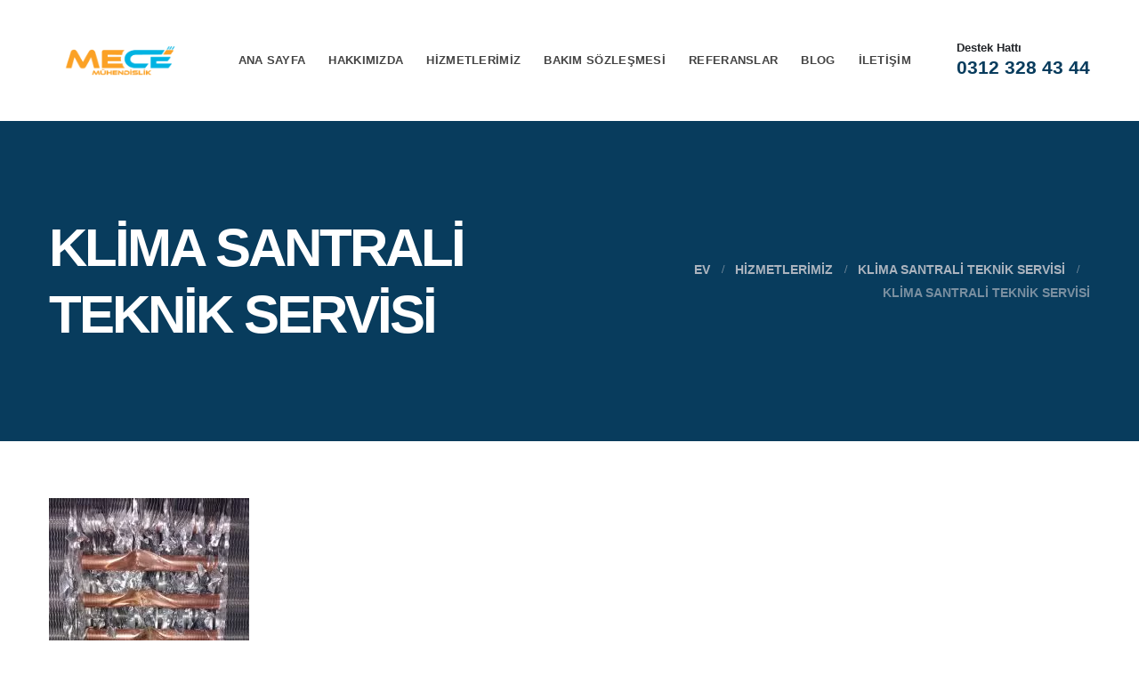

--- FILE ---
content_type: text/html; charset=UTF-8
request_url: https://www.mecemuhendislik.com/hizmetlerimiz/klima-santrali-teknik-servisi/klima-santrali-teknik-servisi-8/
body_size: 16753
content:
<!DOCTYPE html><html  lang="tr" prefix="og: https://ogp.me/ns#"><head><script data-no-optimize="1">var litespeed_docref=sessionStorage.getItem("litespeed_docref");litespeed_docref&&(Object.defineProperty(document,"referrer",{get:function(){return litespeed_docref}}),sessionStorage.removeItem("litespeed_docref"));</script> <meta http-equiv="X-UA-Compatible" content="IE=edge" /><meta http-equiv="Content-Type" content="text/html; charset=UTF-8" /><meta name="viewport" content="width=device-width, initial-scale=1, minimum-scale=1" /><link rel="profile" href="https://gmpg.org/xfn/11" /><link rel="pingback" href="https://www.mecemuhendislik.com/xmlrpc.php" /><title>Klima Santrali Teknik Servisi Görselleri | Mece Mühendislik Soğutma Ve Isıtma Sistemleri</title><meta name="description" content="Klima Santrali Teknik Servisi"/><meta name="robots" content="follow, index, max-snippet:-1, max-video-preview:-1, max-image-preview:large"/><link rel="canonical" href="https://www.mecemuhendislik.com/hizmetlerimiz/klima-santrali-teknik-servisi/klima-santrali-teknik-servisi-8/" /><meta property="og:locale" content="tr_TR" /><meta property="og:type" content="article" /><meta property="og:title" content="Klima Santrali Teknik Servisi Görselleri | Mece Mühendislik Soğutma Ve Isıtma Sistemleri" /><meta property="og:description" content="Klima Santrali Teknik Servisi" /><meta property="og:url" content="https://www.mecemuhendislik.com/hizmetlerimiz/klima-santrali-teknik-servisi/klima-santrali-teknik-servisi-8/" /><meta property="og:site_name" content="Mece Mühendislik Soğutma ve Isıtma Sistemleri" /><meta property="og:updated_time" content="2021-03-08T23:58:54+03:00" /><meta property="og:image" content="https://www.mecemuhendislik.com/wp-content/uploads/2021/03/klima-santrali-teknik-servisi-8-768x1024.jpg" /><meta property="og:image:secure_url" content="https://www.mecemuhendislik.com/wp-content/uploads/2021/03/klima-santrali-teknik-servisi-8-768x1024.jpg" /><meta property="og:image:width" content="768" /><meta property="og:image:height" content="1024" /><meta property="og:image:alt" content="Klima Santrali Teknik Servisi" /><meta property="og:image:type" content="image/jpeg" /><meta name="twitter:card" content="summary_large_image" /><meta name="twitter:title" content="Klima Santrali Teknik Servisi Görselleri | Mece Mühendislik Soğutma Ve Isıtma Sistemleri" /><meta name="twitter:description" content="Klima Santrali Teknik Servisi" /><meta name="twitter:image" content="https://www.mecemuhendislik.com/wp-content/uploads/2021/03/klima-santrali-teknik-servisi-8-768x1024.jpg" /> <script type="application/ld+json" class="rank-math-schema">{"@context":"https://schema.org","@graph":[{"@type":"BreadcrumbList","@id":"https://www.mecemuhendislik.com/hizmetlerimiz/klima-santrali-teknik-servisi/klima-santrali-teknik-servisi-8/#breadcrumb","itemListElement":[{"@type":"ListItem","position":"1","item":{"@id":"https://www.cesaiklimlendirmeankara.com","name":"\u00c7esa So\u011futma ve Is\u0131tma Sistemleri"}},{"@type":"ListItem","position":"2","item":{"@id":"https://www.mecemuhendislik.com/hizmetlerimiz/","name":"Hizmetlerimiz"}},{"@type":"ListItem","position":"3","item":{"@id":"https://www.mecemuhendislik.com/hizmetlerimiz/klima-santrali-teknik-servisi/","name":"Klima Santrali Teknik Servisi"}},{"@type":"ListItem","position":"4","item":{"@id":"https://www.mecemuhendislik.com/hizmetlerimiz/klima-santrali-teknik-servisi/klima-santrali-teknik-servisi-8/","name":"Klima Santrali Teknik Servisi"}}]}]}</script> <link rel='dns-prefetch' href='//www.googletagmanager.com' /><link rel='dns-prefetch' href='//fonts.googleapis.com' /><link rel="alternate" type="application/rss+xml" title="Mece Mühendislik Soğutma ve Isıtma Sistemleri &raquo; akışı" href="https://www.mecemuhendislik.com/feed/" /><link rel="alternate" type="application/rss+xml" title="Mece Mühendislik Soğutma ve Isıtma Sistemleri &raquo; yorum akışı" href="https://www.mecemuhendislik.com/comments/feed/" /><link rel="alternate" title="oEmbed (JSON)" type="application/json+oembed" href="https://www.mecemuhendislik.com/wp-json/oembed/1.0/embed?url=https%3A%2F%2Fwww.mecemuhendislik.com%2Fhizmetlerimiz%2Fklima-santrali-teknik-servisi%2Fklima-santrali-teknik-servisi-8%2F" /><link rel="alternate" title="oEmbed (XML)" type="text/xml+oembed" href="https://www.mecemuhendislik.com/wp-json/oembed/1.0/embed?url=https%3A%2F%2Fwww.mecemuhendislik.com%2Fhizmetlerimiz%2Fklima-santrali-teknik-servisi%2Fklima-santrali-teknik-servisi-8%2F&#038;format=xml" /><link rel="shortcut icon" href="//www.mecemuhendislik.com/wp-content/uploads/2021/11/mece-ico.png" type="image/x-icon" /><link rel="apple-touch-icon" href="//www.mecemuhendislik.com/wp-content/uploads/2021/11/mece-ico.png" /><link rel="apple-touch-icon" sizes="120x120" href="//www.mecemuhendislik.com/wp-content/uploads/2021/11/mece-ico.png" /><link rel="apple-touch-icon" sizes="76x76" href="//www.mecemuhendislik.com/wp-content/uploads/2021/11/mece-ico.png" /><link rel="apple-touch-icon" sizes="152x152" href="//www.mecemuhendislik.com/wp-content/uploads/2021/11/mece-ico.png" /><style>@media screen and (max-width: 650px) {body {padding-bottom:60px;}}</style><style id='wp-img-auto-sizes-contain-inline-css'>img:is([sizes=auto i],[sizes^="auto," i]){contain-intrinsic-size:3000px 1500px}
/*# sourceURL=wp-img-auto-sizes-contain-inline-css */</style><link data-optimized="2" rel="stylesheet" href="https://www.mecemuhendislik.com/wp-content/litespeed/css/ab6ac69c02d3bd0ea2a787354314fc82.css?ver=4f35a" /><style id='classic-theme-styles-inline-css'>/*! This file is auto-generated */
.wp-block-button__link{color:#fff;background-color:#32373c;border-radius:9999px;box-shadow:none;text-decoration:none;padding:calc(.667em + 2px) calc(1.333em + 2px);font-size:1.125em}.wp-block-file__button{background:#32373c;color:#fff;text-decoration:none}
/*# sourceURL=/wp-includes/css/classic-themes.min.css */</style><style id='porto-style-inline-css'>.side-header-narrow-bar-logo{max-width:160px}@media (min-width:992px){}.page-top .sort-source{position:static;text-align:center;margin-top:5px;border-width:0}.page-top{padding-top:20px;padding-bottom:20px}.page-top .page-title{padding-bottom:0}@media (max-width:991px){.page-top .page-sub-title{margin-bottom:5px;margin-top:0}.page-top .breadcrumbs-wrap{margin-bottom:5px}}@media (min-width:992px){.page-top .page-title{min-height:0;line-height:1.25}.page-top .page-sub-title{line-height:1.6}}@media (min-width:992px){.page-top .breadcrumb{-webkit-justify-content:flex-end;-ms-flex-pack:end;justify-content:flex-end}}@media (min-width:1440px){.page-wrapper{margin:0 50px 50px}.header-wrapper{margin-left:-50px;margin-right:-50px}.container{max-width:1440px}.ml-sl-3{margin-left:1rem}.pc-section-fullwidth{margin-left:-80px !important;margin-right:-80px !important}}@media (min-width:1440px) and (max-width:1600px){.container{padding-left:80px;padding-right:80px}}.mega-menu.menu-hover-line > li.menu-item > a:before{background-color:#444;margin-top:13px}.header-contact a:hover{text-decoration:underline !important}.page-top .page-title{font-size:3.75rem;font-weight:800;text-transform:uppercase}.page-top .breadcrumbs-wrap{font-size:1em;font-weight:600}.page-top ul.breadcrumb > li:last-child,.page-top .breadcrumb .delimiter{opacity:.7}@media (max-width:767px){.page-top .page-title{font-size:2rem}}.main-content,.left-sidebar,.right-sidebar{padding-top:4rem}.alternative-font{font-weight:400}.alternative-font strong,.wpcf7-form .btn.btn-borders{color:#212529}.btn{font-weight:600;text-transform:uppercase}.btn-borders.btn-lg,html .wpcf7-form .btn.btn-borders{border-width:4px;padding:1.1428em 1.7142em}.section-dark .btn-borders.btn-secondary{color:#fff}.custom-arrow-icon .fas.fa-long-arrow-alt-right{position:relative;display:inline-block;width:17px;height:17px;vertical-align:middle;top:-.5px}.btn > .vc_btn3-icon{margin-left:.5rem;padding-left:0 !important}.custom-arrow-icon .fa-long-arrow-alt-right:before{content:'';position:absolute;top:50%;left:0;width:100%;border-top:1px solid;border-color:inherit;transform:translate3d(0,-50%,0)}.custom-arrow-icon .fa-long-arrow-alt-right:after{content:'';position:absolute;top:50%;right:0;width:50%;height:50%;border-top:1px solid;border-right:1px solid;border-color:inherit;transform:translate3d(0,-50%,0) rotate(45deg)}.custom-link-effect-1 i{transition:transform .3s}.custom-link-effect-1:hover i{transform:translateX(10px) !important}.heading.heading-middle-border .heading-tag{justify-content:flex-end}.heading.heading-middle-border-reverse .heading-tag{justify-content:flex-start}.heading.heading-middle-border .heading-tag:before,.heading.heading-middle-border .heading-tag:after{max-width:50px}html .bg-bottom-right{background-position:bottom right !important}html .bg-top-right{background-position:top right !important}.svg-fill-color-primary svg path,.svg-fill-color-primary svg rect{fill:#0053ce !important}.svg-fill-color-dark svg path,.svg-fill-color-dark svg rect{fill:#212529 !important}.vc_custom_heading > a:hover{text-decoration:underline}.open-video{transition:transform .3s}.open-video:hover{transform:scale(1.1)}.custom-box-shadow-1{box-shadow:0 0 37px -4px rgba(0,0,0,0.1) !important}.row-justify-content-center .row{justify-content:center}.pc-position-center-x-y{position:absolute !important;z-index:0;top:46%;left:45%;width:130%;transform:translate3d(-50%,-50%,0)}.brand-slider img{max-width:120px;margin-left:auto;margin-right:auto}.testimonial.testimonial-style-4 blockquote{padding-top:25px}.testimonial.testimonial-style-4 blockquote:before{font-family:Poppins;top:-5px;left:-5px;font-size:90px;color:#0053ce}.testimonial.testimonial-style-4 blockquote p{font-family:inherit;font-style:italic;font-weight:700;font-size:1.5em;letter-spacing:-1px;color:#212529}.testimonial-style-4 .testimonial-author strong{font-weight:600}.testimonial.testimonial-style-4 .testimonial-author{position:relative;margin-left:62px}.testimonial.testimonial-style-4 .testimonial-author:before{content:'';position:absolute;top:8px;right:100%;width:30px;border-top:4px solid #000}.porto-process.process-horizontal .process-step-circle{width:110px;height:110px;background:#fff;border-color:#e2e5e8;z-index:1;box-shadow:0 0 0 15px #fff;font-size:2.3em;color:#0053ce}.porto-process.process-horizontal .process-step-content h4{font-size:1.2em}.porto-process.process-horizontal .process-step-content{padding:2rem 3rem 0}@media (min-width:992px){.porto-process.process-horizontal{position:relative}.porto-process.process-horizontal:before{content:'';position:absolute;left:-25%;width:150%;border-top:2px solid #EDEDED;top:77px}.porto-process.process-horizontal .process-step:nth-child(2n + 1){margin-top:-75px}.porto-process.process-horizontal .process-step:before,.porto-process.process-horizontal .process-step:after{content:none}.sort-source-style-3{justify-content:flex-end;font-size:1em}}.sort-source-style-3 > li > a{border:1px solid #dee2e6;padding:1rem 1.5rem;font-weight:700;color:#212529;line-height:1.5;margin:0 0 1rem 1.25rem}.sort-source-style-3 > li:hover > a,.sort-source-style-3 > li.active > a{color:#212529;border:1px solid}.pagination.load-more .next{width:auto !important;border-radius:0 !important;display:inline-block;border:none;color:#0053ce;font-size:1em;font-weight:700;text-decoration:underline;padding:0}.portfolio-item.outimage{text-align:left;padding:2.25rem 2.25rem 1rem;background:#fff;box-shadow:0 20px 80px rgba(0,0,0,.09)}.portfolio-item.outimage .portfolio-brief-content{padding:0 !important;font-family:Lora,sans-serif;font-size:1.1em}.portfolio-item.outimage .portfolio-title{font-size:1.35em;text-transform:uppercase;padding-top:.5rem}.portfolio-row{margin:0 -15px}.portfolio-row .portfolio{padding:0 10px 20px}.accordion .card-header a{padding:14px 20px;font-weight:600}html .form-control,html .form-control:focus{background:#f7f7f7;border:none;box-shadow:none}.wpcf7-form .form-control{background:#fff;box-shadow:0 0 37px -4px rgba(0,0,0,0.1) !important;border:none;padding:1.2rem;font-size:.875rem}.wpcf7-form .form-control:focus{background:#fff}.blog-posts .post-image .entry-title{position:absolute;color:#fff;left:2rem;right:5rem;bottom:1rem;z-index:2;font-size:1.8em;line-height:1.1;font-weight:700}.blog-posts .post-image .entry-title a{color:inherit}.blog-posts .post-grid .grid-box{padding:0 2rem 2rem}.blog-posts .post-grid .post-image{margin-left:-2rem;margin-right:-2rem}.blog-posts .post-grid .img-thumbnail:after{content:'';position:absolute;top:0;left:0;right:0;bottom:0;background:#212529;opacity:.8;z-index:1;transition:opacity .3s ease .1s}.blog-posts .post-grid:hover .img-thumbnail:after{opacity:0.2}.blog-posts .post-grid .post-content{font-size:1.1em}article.post .post-meta i{display:none}article.post .post-meta{display:inline-block;font-size:1em;text-transform:uppercase;line-height:1;margin-bottom:1.5rem}article.post .post-meta + .post-meta > span{border-left:1px solid #ccc;padding-left:12px;margin-left:4px}article.post-grid .post-image.single,article.post-grid .post-image .owl-carousel{margin-bottom:1.5rem}article.post .btn-readmore{background:none !important;border:none;padding:0;color:#0053ce !important;font-size:1.1em !important;font-weight:700;text-transform:capitalize !important;text-decoration:underline}.pagination>a,.pagination>span{width:2.75rem !important;height:2.75rem;line-height:2.5rem;color:#999;background:#fff;border:2px solid #999;font-size:1rem;padding:0;border-radius:2rem !important;margin:0 .25rem}.pagination .prev:before,.pagination .next:before{top:0}@media (max-width:575px){article.post .post-meta{font-size:.8em}}.single-post article.post .post-image.single{margin-bottom:1rem}.single-post .post-content > div:first-child{font-family:Lora,sans-serif;text-transform:uppercase}.single-post .post-content span.m-l-lg{margin-left:.75rem !important}.single-post .post-content span.m-l-lg:before{content:'|';opacity:.3;margin-right:.75rem}.post-block h3,article.post .comment-respond h3{font-size:1.5em;font-weight:700}@media (min-width:768px){ul.comments ul.children>li img.avatar,ul.comments>li img.avatar{width:3rem;height:3rem}ul.comments ul.children>li,ul.comments>li{padding-left:70px}ul.comments ul.children>li .img-thumbnail,ul.comments>li .img-thumbnail{margin-left:-70px}}ul.comments .comment-arrow{left:-12px;top:10px}.post-author p .name a,ul.comments .comment-block .comment-by,.comment-block .comment-by > strong > a{color:#212529}.comment-form{border-radius:0;background:none;padding:0}.comment-form input,.comment-form textarea{border:none;box-shadow:0 0 37px -4px rgba(0,0,0,0.1);padding:1rem 1.5rem}.comment-form label{display:inline-block}.comment-form input[type="submit"]{background:none;border:4px solid #fbe91b;font-size:.875rem;color:#212529;transition:padding-right .3s}.comment-form input[type="submit"]:hover{background:#fbe91b}.widget .widget-title{font-size:1.5em;text-transform:none;color:#212529}.sidebar-content .widget{padding-left:1rem;padding-right:1rem}.sidebar-content .widget + .widget{padding-top:30px;border-top:1px solid rgba(0,0,0,.06);margin-top:30px}.widget > ul,.widget > ul li{border:none}.widget>div>ul,.widget>ul{font-size:.9em}.widget_recent_entries > ul li,.widget_recent_comments > ul li{padding-left:0;border:none}.widget_recent_entries > ul li > a{color:#212529;font-weight:700}.widget_recent_entries > ul li:before,.widget_recent_comments>ul li:before{content:none}.widget_recent_comments > ul li > a{font-weight:700;font-size:1.2em;color:#212529}.widget_search .btn-dark{background:#f7f7f7 !important;border:none;color:#212529 !important;font-size:.8em}#footer .widget-title{font-size:1.4em;letter-spacing:0;text-transform:uppercase}.footer-main>.container:after{content:'';display:block;border-top:1px solid rgba(255,255,255,.2);position:relative;top:2.4rem}#footer .share-links a{box-shadow:none}#footer .footer-bottom{font-size:1em;padding:1.5rem 0 2.5rem}#footer .logo img{max-width:none}@media (min-width:768px) and (max-width:991px){.footer-main > .container > .row > .col-lg-2{flex:0 0 33.3333%;max-width:33.3333%}.footer-main > .container > .row > .col-lg-4{flex:0 0 66.6666%;max-width:66.6666%}}
/*# sourceURL=porto-style-inline-css */</style>
 <script type="litespeed/javascript" data-src="https://www.googletagmanager.com/gtag/js?id=G-KYE917FL9Q" id="google_gtagjs-js"></script> <script id="google_gtagjs-js-after" type="litespeed/javascript">window.dataLayer=window.dataLayer||[];function gtag(){dataLayer.push(arguments)}
gtag("set","linker",{"domains":["www.mecemuhendislik.com"]});gtag("js",new Date());gtag("set","developer_id.dZTNiMT",!0);gtag("config","G-KYE917FL9Q")</script> <script></script><link rel="https://api.w.org/" href="https://www.mecemuhendislik.com/wp-json/" /><link rel="alternate" title="JSON" type="application/json" href="https://www.mecemuhendislik.com/wp-json/wp/v2/media/763" /><link rel="EditURI" type="application/rsd+xml" title="RSD" href="https://www.mecemuhendislik.com/xmlrpc.php?rsd" /><meta name="generator" content="WordPress 6.9" /><link rel='shortlink' href='https://www.mecemuhendislik.com/?p=763' /><meta name="generator" content="Site Kit by Google 1.170.0" /><script type="litespeed/javascript">document.createElement("picture");if(!window.HTMLPictureElement&&document.addEventListener){window.addEventListener("DOMContentLiteSpeedLoaded",function(){var s=document.createElement("script");s.src="https://www.mecemuhendislik.com/wp-content/plugins/webp-express/js/picturefill.min.js";document.body.appendChild(s)})}</script><meta name="generator" content="Powered by WPBakery Page Builder - drag and drop page builder for WordPress."/><meta name="generator" content="Powered by Slider Revolution 6.7.35 - responsive, Mobile-Friendly Slider Plugin for WordPress with comfortable drag and drop interface." /><link rel="icon" href="https://www.mecemuhendislik.com/wp-content/uploads/2021/11/cropped-mece-ico-2-32x32.png" sizes="32x32" /><link rel="icon" href="https://www.mecemuhendislik.com/wp-content/uploads/2021/11/cropped-mece-ico-2-192x192.png" sizes="192x192" /><link rel="apple-touch-icon" href="https://www.mecemuhendislik.com/wp-content/uploads/2021/11/cropped-mece-ico-2-180x180.png" /><meta name="msapplication-TileImage" content="https://www.mecemuhendislik.com/wp-content/uploads/2021/11/cropped-mece-ico-2-270x270.png" /> <script type="litespeed/javascript">function setREVStartSize(e){window.RSIW=window.RSIW===undefined?window.innerWidth:window.RSIW;window.RSIH=window.RSIH===undefined?window.innerHeight:window.RSIH;try{var pw=document.getElementById(e.c).parentNode.offsetWidth,newh;pw=pw===0||isNaN(pw)||(e.l=="fullwidth"||e.layout=="fullwidth")?window.RSIW:pw;e.tabw=e.tabw===undefined?0:parseInt(e.tabw);e.thumbw=e.thumbw===undefined?0:parseInt(e.thumbw);e.tabh=e.tabh===undefined?0:parseInt(e.tabh);e.thumbh=e.thumbh===undefined?0:parseInt(e.thumbh);e.tabhide=e.tabhide===undefined?0:parseInt(e.tabhide);e.thumbhide=e.thumbhide===undefined?0:parseInt(e.thumbhide);e.mh=e.mh===undefined||e.mh==""||e.mh==="auto"?0:parseInt(e.mh,0);if(e.layout==="fullscreen"||e.l==="fullscreen")
newh=Math.max(e.mh,window.RSIH);else{e.gw=Array.isArray(e.gw)?e.gw:[e.gw];for(var i in e.rl)if(e.gw[i]===undefined||e.gw[i]===0)e.gw[i]=e.gw[i-1];e.gh=e.el===undefined||e.el===""||(Array.isArray(e.el)&&e.el.length==0)?e.gh:e.el;e.gh=Array.isArray(e.gh)?e.gh:[e.gh];for(var i in e.rl)if(e.gh[i]===undefined||e.gh[i]===0)e.gh[i]=e.gh[i-1];var nl=new Array(e.rl.length),ix=0,sl;e.tabw=e.tabhide>=pw?0:e.tabw;e.thumbw=e.thumbhide>=pw?0:e.thumbw;e.tabh=e.tabhide>=pw?0:e.tabh;e.thumbh=e.thumbhide>=pw?0:e.thumbh;for(var i in e.rl)nl[i]=e.rl[i]<window.RSIW?0:e.rl[i];sl=nl[0];for(var i in nl)if(sl>nl[i]&&nl[i]>0){sl=nl[i];ix=i}
var m=pw>(e.gw[ix]+e.tabw+e.thumbw)?1:(pw-(e.tabw+e.thumbw))/(e.gw[ix]);newh=(e.gh[ix]*m)+(e.tabh+e.thumbh)}
var el=document.getElementById(e.c);if(el!==null&&el)el.style.height=newh+"px";el=document.getElementById(e.c+"_wrapper");if(el!==null&&el){el.style.height=newh+"px";el.style.display="block"}}catch(e){console.log("Failure at Presize of Slider:"+e)}}</script> <noscript><style>.wpb_animate_when_almost_visible { opacity: 1; }</style></noscript><style id='global-styles-inline-css'>:root{--wp--preset--aspect-ratio--square: 1;--wp--preset--aspect-ratio--4-3: 4/3;--wp--preset--aspect-ratio--3-4: 3/4;--wp--preset--aspect-ratio--3-2: 3/2;--wp--preset--aspect-ratio--2-3: 2/3;--wp--preset--aspect-ratio--16-9: 16/9;--wp--preset--aspect-ratio--9-16: 9/16;--wp--preset--color--black: #000000;--wp--preset--color--cyan-bluish-gray: #abb8c3;--wp--preset--color--white: #ffffff;--wp--preset--color--pale-pink: #f78da7;--wp--preset--color--vivid-red: #cf2e2e;--wp--preset--color--luminous-vivid-orange: #ff6900;--wp--preset--color--luminous-vivid-amber: #fcb900;--wp--preset--color--light-green-cyan: #7bdcb5;--wp--preset--color--vivid-green-cyan: #00d084;--wp--preset--color--pale-cyan-blue: #8ed1fc;--wp--preset--color--vivid-cyan-blue: #0693e3;--wp--preset--color--vivid-purple: #9b51e0;--wp--preset--color--primary: var(--porto-primary-color);--wp--preset--color--secondary: var(--porto-secondary-color);--wp--preset--color--tertiary: var(--porto-tertiary-color);--wp--preset--color--quaternary: var(--porto-quaternary-color);--wp--preset--color--dark: var(--porto-dark-color);--wp--preset--color--light: var(--porto-light-color);--wp--preset--color--primary-hover: var(--porto-primary-light-5);--wp--preset--gradient--vivid-cyan-blue-to-vivid-purple: linear-gradient(135deg,rgb(6,147,227) 0%,rgb(155,81,224) 100%);--wp--preset--gradient--light-green-cyan-to-vivid-green-cyan: linear-gradient(135deg,rgb(122,220,180) 0%,rgb(0,208,130) 100%);--wp--preset--gradient--luminous-vivid-amber-to-luminous-vivid-orange: linear-gradient(135deg,rgb(252,185,0) 0%,rgb(255,105,0) 100%);--wp--preset--gradient--luminous-vivid-orange-to-vivid-red: linear-gradient(135deg,rgb(255,105,0) 0%,rgb(207,46,46) 100%);--wp--preset--gradient--very-light-gray-to-cyan-bluish-gray: linear-gradient(135deg,rgb(238,238,238) 0%,rgb(169,184,195) 100%);--wp--preset--gradient--cool-to-warm-spectrum: linear-gradient(135deg,rgb(74,234,220) 0%,rgb(151,120,209) 20%,rgb(207,42,186) 40%,rgb(238,44,130) 60%,rgb(251,105,98) 80%,rgb(254,248,76) 100%);--wp--preset--gradient--blush-light-purple: linear-gradient(135deg,rgb(255,206,236) 0%,rgb(152,150,240) 100%);--wp--preset--gradient--blush-bordeaux: linear-gradient(135deg,rgb(254,205,165) 0%,rgb(254,45,45) 50%,rgb(107,0,62) 100%);--wp--preset--gradient--luminous-dusk: linear-gradient(135deg,rgb(255,203,112) 0%,rgb(199,81,192) 50%,rgb(65,88,208) 100%);--wp--preset--gradient--pale-ocean: linear-gradient(135deg,rgb(255,245,203) 0%,rgb(182,227,212) 50%,rgb(51,167,181) 100%);--wp--preset--gradient--electric-grass: linear-gradient(135deg,rgb(202,248,128) 0%,rgb(113,206,126) 100%);--wp--preset--gradient--midnight: linear-gradient(135deg,rgb(2,3,129) 0%,rgb(40,116,252) 100%);--wp--preset--font-size--small: 13px;--wp--preset--font-size--medium: 20px;--wp--preset--font-size--large: 36px;--wp--preset--font-size--x-large: 42px;--wp--preset--spacing--20: 0.44rem;--wp--preset--spacing--30: 0.67rem;--wp--preset--spacing--40: 1rem;--wp--preset--spacing--50: 1.5rem;--wp--preset--spacing--60: 2.25rem;--wp--preset--spacing--70: 3.38rem;--wp--preset--spacing--80: 5.06rem;--wp--preset--shadow--natural: 6px 6px 9px rgba(0, 0, 0, 0.2);--wp--preset--shadow--deep: 12px 12px 50px rgba(0, 0, 0, 0.4);--wp--preset--shadow--sharp: 6px 6px 0px rgba(0, 0, 0, 0.2);--wp--preset--shadow--outlined: 6px 6px 0px -3px rgb(255, 255, 255), 6px 6px rgb(0, 0, 0);--wp--preset--shadow--crisp: 6px 6px 0px rgb(0, 0, 0);}:where(.is-layout-flex){gap: 0.5em;}:where(.is-layout-grid){gap: 0.5em;}body .is-layout-flex{display: flex;}.is-layout-flex{flex-wrap: wrap;align-items: center;}.is-layout-flex > :is(*, div){margin: 0;}body .is-layout-grid{display: grid;}.is-layout-grid > :is(*, div){margin: 0;}:where(.wp-block-columns.is-layout-flex){gap: 2em;}:where(.wp-block-columns.is-layout-grid){gap: 2em;}:where(.wp-block-post-template.is-layout-flex){gap: 1.25em;}:where(.wp-block-post-template.is-layout-grid){gap: 1.25em;}.has-black-color{color: var(--wp--preset--color--black) !important;}.has-cyan-bluish-gray-color{color: var(--wp--preset--color--cyan-bluish-gray) !important;}.has-white-color{color: var(--wp--preset--color--white) !important;}.has-pale-pink-color{color: var(--wp--preset--color--pale-pink) !important;}.has-vivid-red-color{color: var(--wp--preset--color--vivid-red) !important;}.has-luminous-vivid-orange-color{color: var(--wp--preset--color--luminous-vivid-orange) !important;}.has-luminous-vivid-amber-color{color: var(--wp--preset--color--luminous-vivid-amber) !important;}.has-light-green-cyan-color{color: var(--wp--preset--color--light-green-cyan) !important;}.has-vivid-green-cyan-color{color: var(--wp--preset--color--vivid-green-cyan) !important;}.has-pale-cyan-blue-color{color: var(--wp--preset--color--pale-cyan-blue) !important;}.has-vivid-cyan-blue-color{color: var(--wp--preset--color--vivid-cyan-blue) !important;}.has-vivid-purple-color{color: var(--wp--preset--color--vivid-purple) !important;}.has-black-background-color{background-color: var(--wp--preset--color--black) !important;}.has-cyan-bluish-gray-background-color{background-color: var(--wp--preset--color--cyan-bluish-gray) !important;}.has-white-background-color{background-color: var(--wp--preset--color--white) !important;}.has-pale-pink-background-color{background-color: var(--wp--preset--color--pale-pink) !important;}.has-vivid-red-background-color{background-color: var(--wp--preset--color--vivid-red) !important;}.has-luminous-vivid-orange-background-color{background-color: var(--wp--preset--color--luminous-vivid-orange) !important;}.has-luminous-vivid-amber-background-color{background-color: var(--wp--preset--color--luminous-vivid-amber) !important;}.has-light-green-cyan-background-color{background-color: var(--wp--preset--color--light-green-cyan) !important;}.has-vivid-green-cyan-background-color{background-color: var(--wp--preset--color--vivid-green-cyan) !important;}.has-pale-cyan-blue-background-color{background-color: var(--wp--preset--color--pale-cyan-blue) !important;}.has-vivid-cyan-blue-background-color{background-color: var(--wp--preset--color--vivid-cyan-blue) !important;}.has-vivid-purple-background-color{background-color: var(--wp--preset--color--vivid-purple) !important;}.has-black-border-color{border-color: var(--wp--preset--color--black) !important;}.has-cyan-bluish-gray-border-color{border-color: var(--wp--preset--color--cyan-bluish-gray) !important;}.has-white-border-color{border-color: var(--wp--preset--color--white) !important;}.has-pale-pink-border-color{border-color: var(--wp--preset--color--pale-pink) !important;}.has-vivid-red-border-color{border-color: var(--wp--preset--color--vivid-red) !important;}.has-luminous-vivid-orange-border-color{border-color: var(--wp--preset--color--luminous-vivid-orange) !important;}.has-luminous-vivid-amber-border-color{border-color: var(--wp--preset--color--luminous-vivid-amber) !important;}.has-light-green-cyan-border-color{border-color: var(--wp--preset--color--light-green-cyan) !important;}.has-vivid-green-cyan-border-color{border-color: var(--wp--preset--color--vivid-green-cyan) !important;}.has-pale-cyan-blue-border-color{border-color: var(--wp--preset--color--pale-cyan-blue) !important;}.has-vivid-cyan-blue-border-color{border-color: var(--wp--preset--color--vivid-cyan-blue) !important;}.has-vivid-purple-border-color{border-color: var(--wp--preset--color--vivid-purple) !important;}.has-vivid-cyan-blue-to-vivid-purple-gradient-background{background: var(--wp--preset--gradient--vivid-cyan-blue-to-vivid-purple) !important;}.has-light-green-cyan-to-vivid-green-cyan-gradient-background{background: var(--wp--preset--gradient--light-green-cyan-to-vivid-green-cyan) !important;}.has-luminous-vivid-amber-to-luminous-vivid-orange-gradient-background{background: var(--wp--preset--gradient--luminous-vivid-amber-to-luminous-vivid-orange) !important;}.has-luminous-vivid-orange-to-vivid-red-gradient-background{background: var(--wp--preset--gradient--luminous-vivid-orange-to-vivid-red) !important;}.has-very-light-gray-to-cyan-bluish-gray-gradient-background{background: var(--wp--preset--gradient--very-light-gray-to-cyan-bluish-gray) !important;}.has-cool-to-warm-spectrum-gradient-background{background: var(--wp--preset--gradient--cool-to-warm-spectrum) !important;}.has-blush-light-purple-gradient-background{background: var(--wp--preset--gradient--blush-light-purple) !important;}.has-blush-bordeaux-gradient-background{background: var(--wp--preset--gradient--blush-bordeaux) !important;}.has-luminous-dusk-gradient-background{background: var(--wp--preset--gradient--luminous-dusk) !important;}.has-pale-ocean-gradient-background{background: var(--wp--preset--gradient--pale-ocean) !important;}.has-electric-grass-gradient-background{background: var(--wp--preset--gradient--electric-grass) !important;}.has-midnight-gradient-background{background: var(--wp--preset--gradient--midnight) !important;}.has-small-font-size{font-size: var(--wp--preset--font-size--small) !important;}.has-medium-font-size{font-size: var(--wp--preset--font-size--medium) !important;}.has-large-font-size{font-size: var(--wp--preset--font-size--large) !important;}.has-x-large-font-size{font-size: var(--wp--preset--font-size--x-large) !important;}
/*# sourceURL=global-styles-inline-css */</style><style id='rs-plugin-settings-inline-css'>#rs-demo-id {}
/*# sourceURL=rs-plugin-settings-inline-css */</style></head><body class="attachment wp-singular attachment-template-default attachmentid-763 attachment-jpeg wp-embed-responsive wp-theme-porto full blog-1 wpb-js-composer js-comp-ver-8.5 vc_responsive"><div class="page-wrapper"><div class="header-wrapper"><header  id="header" class="header-builder"><div class="header-main"><div class="header-row container"><div class="header-col header-left"><div class="logo">
<a aria-label="Site Logo" href="https://www.mecemuhendislik.com/" title="Mece Mühendislik Soğutma ve Isıtma Sistemleri - "  rel="home">
<img data-lazyloaded="1" src="[data-uri]" class="img-responsive standard-logo retina-logo" width="728" height="159" data-src="//www.mecemuhendislik.com/wp-content/uploads/2021/11/mece-muhendislik.png" alt="Mece Mühendislik Soğutma ve Isıtma Sistemleri" />	</a></div></div><div class="header-col header-right"><ul id="menu-main-menu" class="main-menu mega-menu menu-hover-line menu-hover-underline"><li id="nav-menu-item-430" class="menu-item menu-item-type-post_type menu-item-object-page menu-item-home narrow"><a href="https://www.mecemuhendislik.com/">Ana Sayfa</a></li><li id="nav-menu-item-434" class="menu-item menu-item-type-post_type menu-item-object-page narrow"><a href="https://www.mecemuhendislik.com/hakkimizda/">Hakkımızda</a></li><li id="nav-menu-item-435" class="menu-item menu-item-type-post_type menu-item-object-page menu-item-has-children has-sub narrow"><a href="https://www.mecemuhendislik.com/hizmetlerimiz/">Hizmetlerimiz</a><div class="popup"><div class="inner" style=""><ul class="sub-menu porto-narrow-sub-menu"><li id="nav-menu-item-719" class="menu-item menu-item-type-post_type menu-item-object-page" data-cols="1"><a href="https://www.mecemuhendislik.com/hizmetlerimiz/chiller-teknik-servisi/">Chiller Teknik Servisi</a></li><li id="nav-menu-item-562" class="menu-item menu-item-type-post_type menu-item-object-page" data-cols="1"><a href="https://www.mecemuhendislik.com/hizmetlerimiz/klima-santrali-teknik-servisi/">Klima Santrali Teknik Servisi</a></li><li id="nav-menu-item-561" class="menu-item menu-item-type-post_type menu-item-object-page" data-cols="1"><a href="https://www.mecemuhendislik.com/hizmetlerimiz/hassas-kontrollu-klima-servisi/">Hassas Kontrollü Klima Servisi</a></li><li id="nav-menu-item-560" class="menu-item menu-item-type-post_type menu-item-object-page" data-cols="1"><a href="https://www.mecemuhendislik.com/hizmetlerimiz/fancoil-teknik-servisi/">Fancoil Teknik Servisi</a></li><li id="nav-menu-item-559" class="menu-item menu-item-type-post_type menu-item-object-page" data-cols="1"><a href="https://www.mecemuhendislik.com/hizmetlerimiz/vrf-teknik-servisi/">VRF Teknik Servisi</a></li><li id="nav-menu-item-558" class="menu-item menu-item-type-post_type menu-item-object-page" data-cols="1"><a href="https://www.mecemuhendislik.com/hizmetlerimiz/rooftop-teknik-servisi/">Rooftop Teknik Servisi</a></li><li id="nav-menu-item-557" class="menu-item menu-item-type-post_type menu-item-object-page" data-cols="1"><a href="https://www.mecemuhendislik.com/hizmetlerimiz/pano-tipi-klima-servisi/">Pano Tipi Klima Servisi</a></li><li id="nav-menu-item-568" class="menu-item menu-item-type-post_type menu-item-object-page" data-cols="1"><a href="https://www.mecemuhendislik.com/hizmetlerimiz/isi-pompasi-teknik-servisi/">Isı Pompası Teknik Servisi</a></li><li id="nav-menu-item-573" class="menu-item menu-item-type-post_type menu-item-object-page" data-cols="1"><a href="https://www.mecemuhendislik.com/hizmetlerimiz/isi-geri-kazanim-cihazi-servisi/">Isı Geri Kazanım Cihazı Servisi</a></li><li id="nav-menu-item-578" class="menu-item menu-item-type-post_type menu-item-object-page" data-cols="1"><a href="https://www.mecemuhendislik.com/hizmetlerimiz/soguk-oda-dolaplari-teknik-servisi/">Soğuk Oda Dolapları Teknik Servisi</a></li><li id="nav-menu-item-921" class="menu-item menu-item-type-post_type menu-item-object-page" data-cols="1"><a href="https://www.mecemuhendislik.com/hizmetlerimiz/venco-yetkili-teknik-servisi/">Venco Yetkili Teknik Servisi</a></li></ul></div></div></li><li id="nav-menu-item-592" class="menu-item menu-item-type-post_type menu-item-object-page narrow"><a href="https://www.mecemuhendislik.com/bakim-sozlesmesi/">Bakım Sözleşmesi</a></li><li id="nav-menu-item-628" class="menu-item menu-item-type-post_type menu-item-object-page narrow"><a href="https://www.mecemuhendislik.com/referanslar/">Referanslar</a></li><li id="nav-menu-item-1046" class="menu-item menu-item-type-post_type menu-item-object-page narrow"><a href="https://www.mecemuhendislik.com/blog/">Blog</a></li><li id="nav-menu-item-433" class="menu-item menu-item-type-post_type menu-item-object-page narrow"><a href="https://www.mecemuhendislik.com/iletisim/">İletişim</a></li></ul><div class="header-contact"><ul class="nav nav-pills text-left ml-sl-3"><li class="ml-xl-4 d-none d-sm-block"><h6 class="mb-0">Destek Hattı</h6>
<a href="tel:+903123284344" class="font-weight-bold" style="font-size: 1.6666em">0312 328 43 44</a></li></ul></div><a class="mobile-toggle" role="button" href="#" aria-label="Mobile Menu"><i class="fas fa-bars"></i></a></div></div><nav id="nav-panel"><div class="container"><div class="mobile-nav-wrap"><div class="menu-wrap"><ul id="menu-main-menu-1" class="mobile-menu accordion-menu"><li id="accordion-menu-item-430" class="menu-item menu-item-type-post_type menu-item-object-page menu-item-home"><a href="https://www.mecemuhendislik.com/">Ana Sayfa</a></li><li id="accordion-menu-item-434" class="menu-item menu-item-type-post_type menu-item-object-page"><a href="https://www.mecemuhendislik.com/hakkimizda/">Hakkımızda</a></li><li id="accordion-menu-item-435" class="menu-item menu-item-type-post_type menu-item-object-page menu-item-has-children has-sub"><a href="https://www.mecemuhendislik.com/hizmetlerimiz/">Hizmetlerimiz</a>
<span aria-label="Open Submenu" class="arrow" role="button"></span><ul class="sub-menu"><li id="accordion-menu-item-719" class="menu-item menu-item-type-post_type menu-item-object-page"><a href="https://www.mecemuhendislik.com/hizmetlerimiz/chiller-teknik-servisi/">Chiller Teknik Servisi</a></li><li id="accordion-menu-item-562" class="menu-item menu-item-type-post_type menu-item-object-page"><a href="https://www.mecemuhendislik.com/hizmetlerimiz/klima-santrali-teknik-servisi/">Klima Santrali Teknik Servisi</a></li><li id="accordion-menu-item-561" class="menu-item menu-item-type-post_type menu-item-object-page"><a href="https://www.mecemuhendislik.com/hizmetlerimiz/hassas-kontrollu-klima-servisi/">Hassas Kontrollü Klima Servisi</a></li><li id="accordion-menu-item-560" class="menu-item menu-item-type-post_type menu-item-object-page"><a href="https://www.mecemuhendislik.com/hizmetlerimiz/fancoil-teknik-servisi/">Fancoil Teknik Servisi</a></li><li id="accordion-menu-item-559" class="menu-item menu-item-type-post_type menu-item-object-page"><a href="https://www.mecemuhendislik.com/hizmetlerimiz/vrf-teknik-servisi/">VRF Teknik Servisi</a></li><li id="accordion-menu-item-558" class="menu-item menu-item-type-post_type menu-item-object-page"><a href="https://www.mecemuhendislik.com/hizmetlerimiz/rooftop-teknik-servisi/">Rooftop Teknik Servisi</a></li><li id="accordion-menu-item-557" class="menu-item menu-item-type-post_type menu-item-object-page"><a href="https://www.mecemuhendislik.com/hizmetlerimiz/pano-tipi-klima-servisi/">Pano Tipi Klima Servisi</a></li><li id="accordion-menu-item-568" class="menu-item menu-item-type-post_type menu-item-object-page"><a href="https://www.mecemuhendislik.com/hizmetlerimiz/isi-pompasi-teknik-servisi/">Isı Pompası Teknik Servisi</a></li><li id="accordion-menu-item-573" class="menu-item menu-item-type-post_type menu-item-object-page"><a href="https://www.mecemuhendislik.com/hizmetlerimiz/isi-geri-kazanim-cihazi-servisi/">Isı Geri Kazanım Cihazı Servisi</a></li><li id="accordion-menu-item-578" class="menu-item menu-item-type-post_type menu-item-object-page"><a href="https://www.mecemuhendislik.com/hizmetlerimiz/soguk-oda-dolaplari-teknik-servisi/">Soğuk Oda Dolapları Teknik Servisi</a></li><li id="accordion-menu-item-921" class="menu-item menu-item-type-post_type menu-item-object-page"><a href="https://www.mecemuhendislik.com/hizmetlerimiz/venco-yetkili-teknik-servisi/">Venco Yetkili Teknik Servisi</a></li></ul></li><li id="accordion-menu-item-592" class="menu-item menu-item-type-post_type menu-item-object-page"><a href="https://www.mecemuhendislik.com/bakim-sozlesmesi/">Bakım Sözleşmesi</a></li><li id="accordion-menu-item-628" class="menu-item menu-item-type-post_type menu-item-object-page"><a href="https://www.mecemuhendislik.com/referanslar/">Referanslar</a></li><li id="accordion-menu-item-1046" class="menu-item menu-item-type-post_type menu-item-object-page"><a href="https://www.mecemuhendislik.com/blog/">Blog</a></li><li id="accordion-menu-item-433" class="menu-item menu-item-type-post_type menu-item-object-page"><a href="https://www.mecemuhendislik.com/iletisim/">İletişim</a></li></ul></div></div></div></nav></div></header></div><section class="page-top page-header-4"><div class="container"><div class="row align-items-center justify-content-end"><div class="col-lg-6"><h1 class="page-title">Klima Santrali Teknik Servisi</h1></div><div class="breadcrumbs-wrap col-lg-6"><ul class="breadcrumb" itemscope itemtype="https://schema.org/BreadcrumbList"><li itemprop="itemListElement" itemscope itemtype="https://schema.org/ListItem"><a itemprop="item" href="https://www.mecemuhendislik.com"><span itemprop="name">Ev</span></a><meta itemprop="position" content="1" /><i class="delimiter"></i></li><li itemprop="itemListElement" itemscope itemtype="https://schema.org/ListItem"><a itemprop="item" href="https://www.mecemuhendislik.com/hizmetlerimiz/"><span itemprop="name">Hizmetlerimiz</span></a><meta itemprop="position" content="2" /><i class="delimiter"></i></li><li itemprop="itemListElement" itemscope itemtype="https://schema.org/ListItem"><a itemprop="item" href="https://www.mecemuhendislik.com/hizmetlerimiz/klima-santrali-teknik-servisi/"><span itemprop="name">Klima Santrali Teknik Servisi</span></a><meta itemprop="position" content="3" /><i class="delimiter"></i></li><li>Klima Santrali Teknik Servisi</li></ul></div></div></div></section><div id="main" class="column1 boxed"><div class="container"><div class="row main-content-wrap"><div class="main-content col-lg-12"><div id="content" role="main"><article class="post-763 attachment type-attachment status-inherit hentry"><h2 class="entry-title" style="display: none;">Klima Santrali Teknik Servisi</h2><span class="vcard" style="display: none;"><span class="fn"><a href="https://www.mecemuhendislik.com/author/cesa/" title="cesa tarafından yazılan yazılar" rel="author">cesa</a></span></span><span class="updated" style="display:none">2021-03-08T23:58:54+03:00</span><div class="page-content"><p class="attachment"><a href='https://www.mecemuhendislik.com/wp-content/uploads/2021/03/klima-santrali-teknik-servisi-8-scaled.jpg'><picture><source srcset="https://www.mecemuhendislik.com/wp-content/webp-express/webp-images/uploads/2021/03/klima-santrali-teknik-servisi-8-225x300.jpg.webp" type="image/webp"><img data-lazyloaded="1" src="[data-uri]" fetchpriority="high" decoding="async" width="225" height="300" data-src="https://www.mecemuhendislik.com/wp-content/uploads/2021/03/klima-santrali-teknik-servisi-8-225x300.jpg" class="attachment-medium size-medium webpexpress-processed" alt="Klima Santrali Teknik Servisi"></picture></a></p><p>Klima Santrali Teknik Servisi</p></div></article></div></div></div></div></div><div class="footer-wrapper"><div id="footer" class="footer footer-1"
><div class="footer-main"><div class="container"><div class="row"><div class="col-lg-2"><aside id="text-3" class="widget widget_text"><h3 class="widget-title">Adres Bilgilerimiz</h3><div class="textwidget"><ul class="list list-unstyled"><li class="mb-1">Batı Sitesi Mahallesi 2310 Sokak No:49 Gersan Sanayi Sitesi Yenimahalle / ANKARA</li></ul></div></aside></div><div class="col-lg-4"><aside id="custom_html-3" class="widget_text widget widget_custom_html"><div class="textwidget custom-html-widget"><div class="row"><div class="col-md-6"><h3 class="widget-title">Destek Hatlarımız</h3><ul class="links"><li class="pb-1 mb-2"><span class="d-block line-height-xs">7/24 Hizmet Hattı</span><a href="tel:+905418279734" class="font-weight-bold text-color-light" style="font-size: 1.8em">0541 827 97 34</a></li><li><span class="d-block line-height-xs">Danışma Hattı</span><a href="tel:+903123284344" class="font-weight-bold text-color-light" style="font-size: 1.8em">0312 328 43 44</a></li></ul></div><div class="col-md-6"><h3 class="widget-title">Hizmetlerimiz</h3><ul class="links"><li><a href="/hizmetlerimiz/chiller-teknik-servisi/">Chiller Teknik Servisi
</a></li><li><a href="/hizmetlerimiz/klima-santrali-teknik-servisi/">Klima Santrali Teknik Servisi</a></li><li><a href="/hizmetlerimiz/hassas-kontrollu-klima-servisi/">Hassas Kontrollü Klima Servisi</a></li><li><a href="/hizmetlerimiz/fancoil-teknik-servisi/">Fancoil Teknik Servisi</a></li><li><a href="/hizmetlerimiz/vrf-teknik-servisi/">VRF Teknik Servisi</a></li></ul></div></div></div></aside></div><div class="col-lg-4"><aside id="custom_html-2" class="widget_text widget widget_custom_html"><div class="textwidget custom-html-widget"><div class="row"><div class="col-md-6"><h3 class="widget-title">HİZMETLERİMİZ</h3><ul class="links"><li><a href="/hizmetlerimiz/rooftop-teknik-servisi/">Rooftop Teknik Servisi</a></li><li><a href="/hizmetlerimiz/pano-tipi-klima-servisi/">Pano Tipi Klima Servisi</a></li><li><a href="/hizmetlerimiz/isi-pompasi-teknik-servisi/">Isı Pompası Teknik Servisi</a></li><li><a href="/hizmetlerimiz/isi-geri-kazanim-cihazi-servisi/">Isı Geri Kazanım Cihazı Servisi</a></li><li><a href="/hizmetlerimiz/soguk-oda-dolaplari-teknik-servisi/">Soğuk Oda Servisi</a></li></ul></div><div class="col-md-6"><h3 class="widget-title">MECE MÜHENDİSLİK</h3><ul class="links"><li><a href="/hakkimizda/">Hakkımızda</a></li><li><a href="/bakim-sozlesmesi/">Bakım Sözleşmesi</a></li><li><a href="/referanslar/">Referanslar</a></li><li><a href="/blog/">Blog</a></li><li><a href="/iletisim/">İletişim</a></li></ul></div></div></div></aside></div><div class="col-lg-2"><aside id="follow-us-widget-2" class="widget follow-us"><h3 class="widget-title">SOSYAL MEDYA</h3><div class="share-links">
<a href="#"  rel="nofollow noopener noreferrer" target="_blank" title="Facebook" class="share-facebook">Facebook</a>
<a href="#"  rel="nofollow noopener noreferrer" target="_blank" title="X" class="share-twitter">Twitter</a>
<a href="#"  rel="nofollow noopener noreferrer" target="_blank" title="Instagram" class="share-instagram">Instagram</a></div></aside></div></div></div></div><div class="footer-bottom"><div class="container"><div class="footer-left">
<span class="logo">
<a aria-label="Site Logo" href="https://www.mecemuhendislik.com/" title="Mece Mühendislik Soğutma ve Isıtma Sistemleri - ">
<img data-lazyloaded="1" src="[data-uri]" width="50" height="50" class="img-responsive" data-src="//www.mecemuhendislik.com/wp-content/uploads/2021/03/iso.png" alt="Mece Mühendislik Soğutma ve Isıtma Sistemleri" />					</a>
</span></div><div class="footer-right"><span class="footer-copyright">&copy; Copyright 2021. Tüm Hakları Saklıdır. Tasarım ve SEO <a title="İçerik ve SEO Ajansı" href="https://www.duendemedya.com" target="_blank">DuendeMedya</a></span></div></div></div></div></div></div> <script type="litespeed/javascript">window.RS_MODULES=window.RS_MODULES||{};window.RS_MODULES.modules=window.RS_MODULES.modules||{};window.RS_MODULES.waiting=window.RS_MODULES.waiting||[];window.RS_MODULES.defered=!1;window.RS_MODULES.moduleWaiting=window.RS_MODULES.moduleWaiting||{};window.RS_MODULES.type='compiled'</script> <script type="speculationrules">{"prefetch":[{"source":"document","where":{"and":[{"href_matches":"/*"},{"not":{"href_matches":["/wp-*.php","/wp-admin/*","/wp-content/uploads/*","/wp-content/*","/wp-content/plugins/*","/wp-content/themes/porto/*","/*\\?(.+)"]}},{"not":{"selector_matches":"a[rel~=\"nofollow\"]"}},{"not":{"selector_matches":".no-prefetch, .no-prefetch a"}}]},"eagerness":"conservative"}]}</script> 
<a  href="tel:0541 827 97 34" id="callnowbutton" class="call-now-button  cnb-zoom-100  cnb-zindex-10  cnb-text  cnb-full cnb-full-bottom cnb-displaymode cnb-displaymode-mobile-only" style="background-color:#00bb00;" onclick='gtag("event", "Call Now Button", {"event_category":"contact","event_label":"phone","category":"Call Now Button","action_type":"PHONE","button_type":"Single","action_value":"0541 827 97 34","action_label":"7\/24 Hizmet Hatt\u0131","cnb_version":"1.5.5"});return gtag_report_conversion("tel:0541 827 97 34");'><img alt="" src="[data-uri]" width="40"><span style="color:#ffffff">7/24 Hizmet Hattı</span></a> <script id="wp-i18n-js-after" type="litespeed/javascript">wp.i18n.setLocaleData({'text direction\u0004ltr':['ltr']})</script> <script id="contact-form-7-js-translations" type="litespeed/javascript">(function(domain,translations){var localeData=translations.locale_data[domain]||translations.locale_data.messages;localeData[""].domain=domain;wp.i18n.setLocaleData(localeData,domain)})("contact-form-7",{"translation-revision-date":"2024-07-22 17:28:11+0000","generator":"GlotPress\/4.0.1","domain":"messages","locale_data":{"messages":{"":{"domain":"messages","plural-forms":"nplurals=2; plural=n > 1;","lang":"tr"},"This contact form is placed in the wrong place.":["Bu ileti\u015fim formu yanl\u0131\u015f yere yerle\u015ftirilmi\u015f."],"Error:":["Hata:"]}},"comment":{"reference":"includes\/js\/index.js"}})</script> <script id="contact-form-7-js-before" type="litespeed/javascript">var wpcf7={"api":{"root":"https:\/\/www.mecemuhendislik.com\/wp-json\/","namespace":"contact-form-7\/v1"},"cached":1}</script> <script id="flying-pages-js-before" type="litespeed/javascript">window.FPConfig={delay:0,ignoreKeywords:["\/wp-admin","\/wp-login.php","\/cart","\/checkout","add-to-cart","logout","#","?",".png",".jpeg",".jpg",".gif",".svg",".webp"],maxRPS:0,hoverDelay:0}</script> <script type="litespeed/javascript" data-src="https://www.mecemuhendislik.com/wp-includes/js/jquery/jquery.min.js" id="jquery-core-js"></script> <script id="porto-live-search-js-extra" type="litespeed/javascript">var porto_live_search={"nonce":"1b36931b78"}</script> <script src="https://www.mecemuhendislik.com/wp-content/plugins/litespeed-cache/assets/js/instant_click.min.js" id="litespeed-cache-js"></script> <script id="porto-theme-js-extra" type="litespeed/javascript">var js_porto_vars={"rtl":"","theme_url":"https://www.mecemuhendislik.com/wp-content/themes/porto","ajax_url":"https://www.mecemuhendislik.com/wp-admin/admin-ajax.php","cart_url":"","change_logo":"","container_width":"1200","grid_gutter_width":"30","show_sticky_header":"1","show_sticky_header_tablet":"1","show_sticky_header_mobile":"1","ajax_loader_url":"//www.mecemuhendislik.com/wp-content/themes/porto/images/ajax-loader@2x.gif","category_ajax":"","compare_popup":"","compare_popup_title":"","prdctfltr_ajax":"","slider_loop":"1","slider_autoplay":"1","slider_autoheight":"1","slider_speed":"5000","slider_nav":"","slider_nav_hover":"1","slider_margin":"","slider_dots":"1","slider_animatein":"","slider_animateout":"","product_thumbs_count":"4","product_zoom":"1","product_zoom_mobile":"1","product_image_popup":"1","zoom_type":"inner","zoom_scroll":"1","zoom_lens_size":"200","zoom_lens_shape":"square","zoom_contain_lens":"1","zoom_lens_border":"1","zoom_border_color":"#888888","zoom_border":"0","screen_xl":"1230","screen_xxl":"1420","mfp_counter":"%c urr% of total%","mfp_img_error":"\u003Ca href=\"%url%\"\u003E Resim \u003C/a\u003E y\u00fcklenemedi.","mfp_ajax_error":"\u003Ca href=\"%url%\"\u003E \u0130\u00e7erik \u003C/a\u003E y\u00fcklenemedi.","popup_close":"Kapat","popup_prev":"\u00d6nceki","popup_next":"Sonraki","request_error":"\u0130stenen i\u00e7erik y\u00fcklenemiyor. \u003Cbr/\u003E L\u00fctfen daha sonra tekrar deneyin.","loader_text":"Loading...","submenu_back":"Geri","porto_nonce":"8b97834bcc","use_skeleton_screen":[],"user_edit_pages":"","quick_access":"Click to edit this element.","goto_type":"Go To the Type Builder.","legacy_mode":"1","func_url":"https://www.mecemuhendislik.com/wp-content/plugins/porto-functionality/"}</script> <script></script><script type="litespeed/javascript">jQuery('.blog-posts .post-grid .entry-title').each(function(){jQuery(this).appendTo(jQuery(this).closest('.post-grid').find('.post-image'))})</script><script data-no-optimize="1">window.lazyLoadOptions=Object.assign({},{threshold:300},window.lazyLoadOptions||{});!function(t,e){"object"==typeof exports&&"undefined"!=typeof module?module.exports=e():"function"==typeof define&&define.amd?define(e):(t="undefined"!=typeof globalThis?globalThis:t||self).LazyLoad=e()}(this,function(){"use strict";function e(){return(e=Object.assign||function(t){for(var e=1;e<arguments.length;e++){var n,a=arguments[e];for(n in a)Object.prototype.hasOwnProperty.call(a,n)&&(t[n]=a[n])}return t}).apply(this,arguments)}function o(t){return e({},at,t)}function l(t,e){return t.getAttribute(gt+e)}function c(t){return l(t,vt)}function s(t,e){return function(t,e,n){e=gt+e;null!==n?t.setAttribute(e,n):t.removeAttribute(e)}(t,vt,e)}function i(t){return s(t,null),0}function r(t){return null===c(t)}function u(t){return c(t)===_t}function d(t,e,n,a){t&&(void 0===a?void 0===n?t(e):t(e,n):t(e,n,a))}function f(t,e){et?t.classList.add(e):t.className+=(t.className?" ":"")+e}function _(t,e){et?t.classList.remove(e):t.className=t.className.replace(new RegExp("(^|\\s+)"+e+"(\\s+|$)")," ").replace(/^\s+/,"").replace(/\s+$/,"")}function g(t){return t.llTempImage}function v(t,e){!e||(e=e._observer)&&e.unobserve(t)}function b(t,e){t&&(t.loadingCount+=e)}function p(t,e){t&&(t.toLoadCount=e)}function n(t){for(var e,n=[],a=0;e=t.children[a];a+=1)"SOURCE"===e.tagName&&n.push(e);return n}function h(t,e){(t=t.parentNode)&&"PICTURE"===t.tagName&&n(t).forEach(e)}function a(t,e){n(t).forEach(e)}function m(t){return!!t[lt]}function E(t){return t[lt]}function I(t){return delete t[lt]}function y(e,t){var n;m(e)||(n={},t.forEach(function(t){n[t]=e.getAttribute(t)}),e[lt]=n)}function L(a,t){var o;m(a)&&(o=E(a),t.forEach(function(t){var e,n;e=a,(t=o[n=t])?e.setAttribute(n,t):e.removeAttribute(n)}))}function k(t,e,n){f(t,e.class_loading),s(t,st),n&&(b(n,1),d(e.callback_loading,t,n))}function A(t,e,n){n&&t.setAttribute(e,n)}function O(t,e){A(t,rt,l(t,e.data_sizes)),A(t,it,l(t,e.data_srcset)),A(t,ot,l(t,e.data_src))}function w(t,e,n){var a=l(t,e.data_bg_multi),o=l(t,e.data_bg_multi_hidpi);(a=nt&&o?o:a)&&(t.style.backgroundImage=a,n=n,f(t=t,(e=e).class_applied),s(t,dt),n&&(e.unobserve_completed&&v(t,e),d(e.callback_applied,t,n)))}function x(t,e){!e||0<e.loadingCount||0<e.toLoadCount||d(t.callback_finish,e)}function M(t,e,n){t.addEventListener(e,n),t.llEvLisnrs[e]=n}function N(t){return!!t.llEvLisnrs}function z(t){if(N(t)){var e,n,a=t.llEvLisnrs;for(e in a){var o=a[e];n=e,o=o,t.removeEventListener(n,o)}delete t.llEvLisnrs}}function C(t,e,n){var a;delete t.llTempImage,b(n,-1),(a=n)&&--a.toLoadCount,_(t,e.class_loading),e.unobserve_completed&&v(t,n)}function R(i,r,c){var l=g(i)||i;N(l)||function(t,e,n){N(t)||(t.llEvLisnrs={});var a="VIDEO"===t.tagName?"loadeddata":"load";M(t,a,e),M(t,"error",n)}(l,function(t){var e,n,a,o;n=r,a=c,o=u(e=i),C(e,n,a),f(e,n.class_loaded),s(e,ut),d(n.callback_loaded,e,a),o||x(n,a),z(l)},function(t){var e,n,a,o;n=r,a=c,o=u(e=i),C(e,n,a),f(e,n.class_error),s(e,ft),d(n.callback_error,e,a),o||x(n,a),z(l)})}function T(t,e,n){var a,o,i,r,c;t.llTempImage=document.createElement("IMG"),R(t,e,n),m(c=t)||(c[lt]={backgroundImage:c.style.backgroundImage}),i=n,r=l(a=t,(o=e).data_bg),c=l(a,o.data_bg_hidpi),(r=nt&&c?c:r)&&(a.style.backgroundImage='url("'.concat(r,'")'),g(a).setAttribute(ot,r),k(a,o,i)),w(t,e,n)}function G(t,e,n){var a;R(t,e,n),a=e,e=n,(t=Et[(n=t).tagName])&&(t(n,a),k(n,a,e))}function D(t,e,n){var a;a=t,(-1<It.indexOf(a.tagName)?G:T)(t,e,n)}function S(t,e,n){var a;t.setAttribute("loading","lazy"),R(t,e,n),a=e,(e=Et[(n=t).tagName])&&e(n,a),s(t,_t)}function V(t){t.removeAttribute(ot),t.removeAttribute(it),t.removeAttribute(rt)}function j(t){h(t,function(t){L(t,mt)}),L(t,mt)}function F(t){var e;(e=yt[t.tagName])?e(t):m(e=t)&&(t=E(e),e.style.backgroundImage=t.backgroundImage)}function P(t,e){var n;F(t),n=e,r(e=t)||u(e)||(_(e,n.class_entered),_(e,n.class_exited),_(e,n.class_applied),_(e,n.class_loading),_(e,n.class_loaded),_(e,n.class_error)),i(t),I(t)}function U(t,e,n,a){var o;n.cancel_on_exit&&(c(t)!==st||"IMG"===t.tagName&&(z(t),h(o=t,function(t){V(t)}),V(o),j(t),_(t,n.class_loading),b(a,-1),i(t),d(n.callback_cancel,t,e,a)))}function $(t,e,n,a){var o,i,r=(i=t,0<=bt.indexOf(c(i)));s(t,"entered"),f(t,n.class_entered),_(t,n.class_exited),o=t,i=a,n.unobserve_entered&&v(o,i),d(n.callback_enter,t,e,a),r||D(t,n,a)}function q(t){return t.use_native&&"loading"in HTMLImageElement.prototype}function H(t,o,i){t.forEach(function(t){return(a=t).isIntersecting||0<a.intersectionRatio?$(t.target,t,o,i):(e=t.target,n=t,a=o,t=i,void(r(e)||(f(e,a.class_exited),U(e,n,a,t),d(a.callback_exit,e,n,t))));var e,n,a})}function B(e,n){var t;tt&&!q(e)&&(n._observer=new IntersectionObserver(function(t){H(t,e,n)},{root:(t=e).container===document?null:t.container,rootMargin:t.thresholds||t.threshold+"px"}))}function J(t){return Array.prototype.slice.call(t)}function K(t){return t.container.querySelectorAll(t.elements_selector)}function Q(t){return c(t)===ft}function W(t,e){return e=t||K(e),J(e).filter(r)}function X(e,t){var n;(n=K(e),J(n).filter(Q)).forEach(function(t){_(t,e.class_error),i(t)}),t.update()}function t(t,e){var n,a,t=o(t);this._settings=t,this.loadingCount=0,B(t,this),n=t,a=this,Y&&window.addEventListener("online",function(){X(n,a)}),this.update(e)}var Y="undefined"!=typeof window,Z=Y&&!("onscroll"in window)||"undefined"!=typeof navigator&&/(gle|ing|ro)bot|crawl|spider/i.test(navigator.userAgent),tt=Y&&"IntersectionObserver"in window,et=Y&&"classList"in document.createElement("p"),nt=Y&&1<window.devicePixelRatio,at={elements_selector:".lazy",container:Z||Y?document:null,threshold:300,thresholds:null,data_src:"src",data_srcset:"srcset",data_sizes:"sizes",data_bg:"bg",data_bg_hidpi:"bg-hidpi",data_bg_multi:"bg-multi",data_bg_multi_hidpi:"bg-multi-hidpi",data_poster:"poster",class_applied:"applied",class_loading:"litespeed-loading",class_loaded:"litespeed-loaded",class_error:"error",class_entered:"entered",class_exited:"exited",unobserve_completed:!0,unobserve_entered:!1,cancel_on_exit:!0,callback_enter:null,callback_exit:null,callback_applied:null,callback_loading:null,callback_loaded:null,callback_error:null,callback_finish:null,callback_cancel:null,use_native:!1},ot="src",it="srcset",rt="sizes",ct="poster",lt="llOriginalAttrs",st="loading",ut="loaded",dt="applied",ft="error",_t="native",gt="data-",vt="ll-status",bt=[st,ut,dt,ft],pt=[ot],ht=[ot,ct],mt=[ot,it,rt],Et={IMG:function(t,e){h(t,function(t){y(t,mt),O(t,e)}),y(t,mt),O(t,e)},IFRAME:function(t,e){y(t,pt),A(t,ot,l(t,e.data_src))},VIDEO:function(t,e){a(t,function(t){y(t,pt),A(t,ot,l(t,e.data_src))}),y(t,ht),A(t,ct,l(t,e.data_poster)),A(t,ot,l(t,e.data_src)),t.load()}},It=["IMG","IFRAME","VIDEO"],yt={IMG:j,IFRAME:function(t){L(t,pt)},VIDEO:function(t){a(t,function(t){L(t,pt)}),L(t,ht),t.load()}},Lt=["IMG","IFRAME","VIDEO"];return t.prototype={update:function(t){var e,n,a,o=this._settings,i=W(t,o);{if(p(this,i.length),!Z&&tt)return q(o)?(e=o,n=this,i.forEach(function(t){-1!==Lt.indexOf(t.tagName)&&S(t,e,n)}),void p(n,0)):(t=this._observer,o=i,t.disconnect(),a=t,void o.forEach(function(t){a.observe(t)}));this.loadAll(i)}},destroy:function(){this._observer&&this._observer.disconnect(),K(this._settings).forEach(function(t){I(t)}),delete this._observer,delete this._settings,delete this.loadingCount,delete this.toLoadCount},loadAll:function(t){var e=this,n=this._settings;W(t,n).forEach(function(t){v(t,e),D(t,n,e)})},restoreAll:function(){var e=this._settings;K(e).forEach(function(t){P(t,e)})}},t.load=function(t,e){e=o(e);D(t,e)},t.resetStatus=function(t){i(t)},t}),function(t,e){"use strict";function n(){e.body.classList.add("litespeed_lazyloaded")}function a(){console.log("[LiteSpeed] Start Lazy Load"),o=new LazyLoad(Object.assign({},t.lazyLoadOptions||{},{elements_selector:"[data-lazyloaded]",callback_finish:n})),i=function(){o.update()},t.MutationObserver&&new MutationObserver(i).observe(e.documentElement,{childList:!0,subtree:!0,attributes:!0})}var o,i;t.addEventListener?t.addEventListener("load",a,!1):t.attachEvent("onload",a)}(window,document);</script><script data-no-optimize="1">window.litespeed_ui_events=window.litespeed_ui_events||["mouseover","click","keydown","wheel","touchmove","touchstart"];var urlCreator=window.URL||window.webkitURL;function litespeed_load_delayed_js_force(){console.log("[LiteSpeed] Start Load JS Delayed"),litespeed_ui_events.forEach(e=>{window.removeEventListener(e,litespeed_load_delayed_js_force,{passive:!0})}),document.querySelectorAll("iframe[data-litespeed-src]").forEach(e=>{e.setAttribute("src",e.getAttribute("data-litespeed-src"))}),"loading"==document.readyState?window.addEventListener("DOMContentLoaded",litespeed_load_delayed_js):litespeed_load_delayed_js()}litespeed_ui_events.forEach(e=>{window.addEventListener(e,litespeed_load_delayed_js_force,{passive:!0})});async function litespeed_load_delayed_js(){let t=[];for(var d in document.querySelectorAll('script[type="litespeed/javascript"]').forEach(e=>{t.push(e)}),t)await new Promise(e=>litespeed_load_one(t[d],e));document.dispatchEvent(new Event("DOMContentLiteSpeedLoaded")),window.dispatchEvent(new Event("DOMContentLiteSpeedLoaded"))}function litespeed_load_one(t,e){console.log("[LiteSpeed] Load ",t);var d=document.createElement("script");d.addEventListener("load",e),d.addEventListener("error",e),t.getAttributeNames().forEach(e=>{"type"!=e&&d.setAttribute("data-src"==e?"src":e,t.getAttribute(e))});let a=!(d.type="text/javascript");!d.src&&t.textContent&&(d.src=litespeed_inline2src(t.textContent),a=!0),t.after(d),t.remove(),a&&e()}function litespeed_inline2src(t){try{var d=urlCreator.createObjectURL(new Blob([t.replace(/^(?:<!--)?(.*?)(?:-->)?$/gm,"$1")],{type:"text/javascript"}))}catch(e){d="data:text/javascript;base64,"+btoa(t.replace(/^(?:<!--)?(.*?)(?:-->)?$/gm,"$1"))}return d}</script><script data-no-optimize="1">var litespeed_vary=document.cookie.replace(/(?:(?:^|.*;\s*)_lscache_vary\s*\=\s*([^;]*).*$)|^.*$/,"");litespeed_vary||fetch("/wp-content/plugins/litespeed-cache/guest.vary.php",{method:"POST",cache:"no-cache",redirect:"follow"}).then(e=>e.json()).then(e=>{console.log(e),e.hasOwnProperty("reload")&&"yes"==e.reload&&(sessionStorage.setItem("litespeed_docref",document.referrer),window.location.reload(!0))});</script><script data-optimized="1" type="litespeed/javascript" data-src="https://www.mecemuhendislik.com/wp-content/litespeed/js/38dea9589a839941fe05d24a253e4e4c.js?ver=4f35a"></script><script defer src="https://static.cloudflareinsights.com/beacon.min.js/vcd15cbe7772f49c399c6a5babf22c1241717689176015" integrity="sha512-ZpsOmlRQV6y907TI0dKBHq9Md29nnaEIPlkf84rnaERnq6zvWvPUqr2ft8M1aS28oN72PdrCzSjY4U6VaAw1EQ==" data-cf-beacon='{"version":"2024.11.0","token":"0dacacc5f619487fbeeddd8863a83cde","r":1,"server_timing":{"name":{"cfCacheStatus":true,"cfEdge":true,"cfExtPri":true,"cfL4":true,"cfOrigin":true,"cfSpeedBrain":true},"location_startswith":null}}' crossorigin="anonymous"></script>
</body></html>
<!-- Page optimized by LiteSpeed Cache @2026-01-19 12:25:49 -->

<!-- Page cached by LiteSpeed Cache 7.3.0.1 on 2026-01-19 12:25:49 -->
<!-- Guest Mode -->
<!-- QUIC.cloud UCSS in queue -->